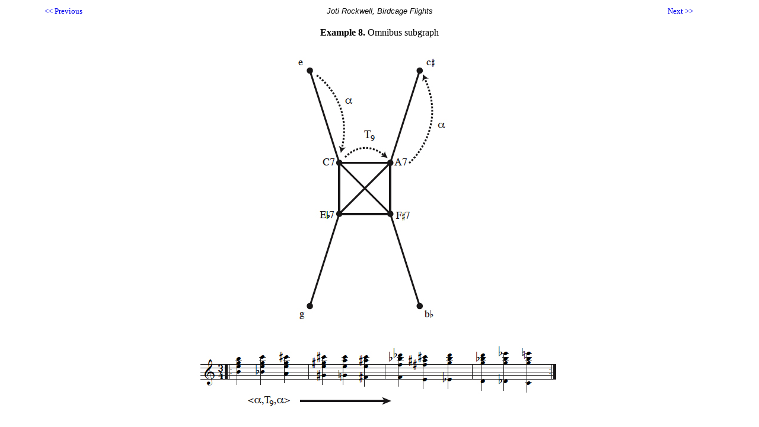

--- FILE ---
content_type: text/html
request_url: https://www.mtosmt.org/classic/mto.09.15.5/rockwell_ex8.html
body_size: 710
content:
<html xmlns="http://www.w3.org/TR/REC-html40">

<head>

<!------------------------------ TITLE ----------------------------------------->

<title>Rockwell, Example 8</title>

<meta http-equiv="Content-Type" content="text/html; charset=windows-1252">

<!------------------------------ SCRIPTS ----------------------------------------->

<script src="../../scripts/AC_QuickTime.js" language="JavaScript" type="text/javascript"></script>
<script language="javascript" type="text/javascript">

<!--
var newexample;
var widthPadding = 20;
var heightPadding = 20;

function newwindow(url,w,h)
{
	if (w > screen.width) {
	  w = screen.width;
	}
	if (h > screen.height) {
	  h = screen.height-50;
	}
	var args = 'width=' + w + ',height=' + h + ',scrollbars=yes,resizable=yes';
	if (newexample) {
		newexample=window.open(url,'ex_window',args);
		newexample.resizeTo(w+widthPadding,h+heightPadding);
	}
	else {
		newexample=window.open(url,'ex_window',args);
	}
	if (window.moveTo) {newexample.moveTo(0,0)}
	if (window.focus) {newexample.focus()}
}
// -->
</script>

</head>

<body bgcolor="#FFFFFF">

<!------------------------------ HEADER ----------------------------------------->

<div align="center">
	<table border="0" id="table1" width="90%">
		<tr>
			<td width="80">
				<a target="ex_window" style="text-decoration: none" onClick="newexample=true; newwindow('rockwell_ex7.html',600,525); return false;" href="rockwell_ex7.html">
		  <font size="2">&lt;&lt;&nbsp;Previous</font></a></td>
			<td>
				<p align="center"><i><font face="Arial, Helvetica, sans-serif" size="2">Joti Rockwell, Birdcage Flights</font></i></p>
		  </td>
<td width="80">
				<a target="ex_window" style="text-decoration: none" onClick="newexample=true; newwindow('rockwell_ex9.html',772,700); return false;" href="rockwell_ex9.html">
				<font size="2">Next&nbsp;&gt;&gt;</font></a>
		  </td>
		</tr>
	</table>
</div>

<!------------------------------ FIGURE ----------------------------------------->

<p style="text-align: center"> <b>Example 8. </b>Omnibus subgraph<br>
</p>
<div align="center">
	<img border="0" src="rockwell_ex8.jpg"></div>

</body>
</html>